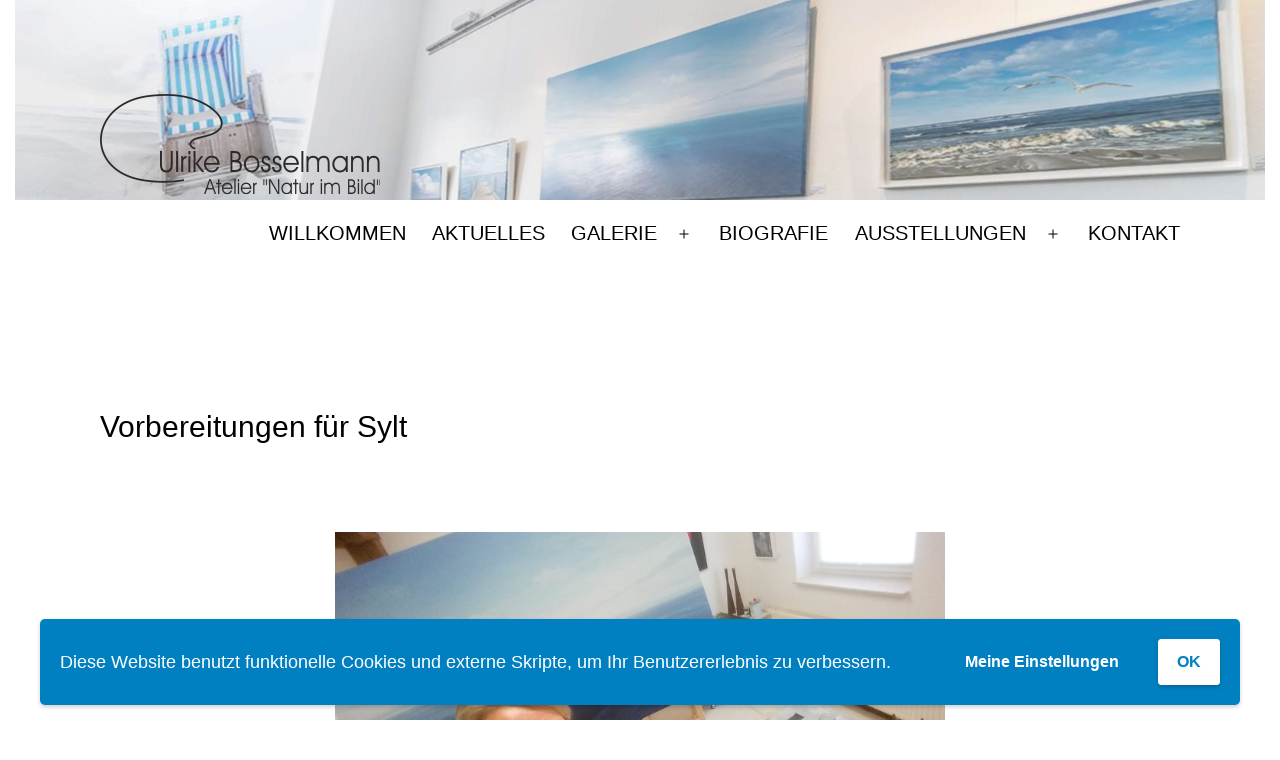

--- FILE ---
content_type: text/html; charset=UTF-8
request_url: https://ulrike-bosselmann.de/archives/8527
body_size: 56404
content:
<!doctype html>
<html lang="de" >
<head>
	<meta charset="UTF-8" />
	<meta name="viewport" content="width=device-width, initial-scale=1.0" />
	<title>Vorbereitungen für Sylt &#8211; Ulrike Bosselmann</title>
<meta name='robots' content='max-image-preview:large' />
	<style>img:is([sizes="auto" i], [sizes^="auto," i]) { contain-intrinsic-size: 3000px 1500px }</style>
	<link rel="alternate" type="application/rss+xml" title="Ulrike Bosselmann &raquo; Feed" href="https://ulrike-bosselmann.de/feed" />
<link rel="alternate" type="application/rss+xml" title="Ulrike Bosselmann &raquo; Kommentar-Feed" href="https://ulrike-bosselmann.de/comments/feed" />
<script>
window._wpemojiSettings = {"baseUrl":"https:\/\/s.w.org\/images\/core\/emoji\/16.0.1\/72x72\/","ext":".png","svgUrl":"https:\/\/s.w.org\/images\/core\/emoji\/16.0.1\/svg\/","svgExt":".svg","source":{"concatemoji":"https:\/\/ulrike-bosselmann.de\/wp-includes\/js\/wp-emoji-release.min.js?ver=6.8.3"}};
/*! This file is auto-generated */
!function(s,n){var o,i,e;function c(e){try{var t={supportTests:e,timestamp:(new Date).valueOf()};sessionStorage.setItem(o,JSON.stringify(t))}catch(e){}}function p(e,t,n){e.clearRect(0,0,e.canvas.width,e.canvas.height),e.fillText(t,0,0);var t=new Uint32Array(e.getImageData(0,0,e.canvas.width,e.canvas.height).data),a=(e.clearRect(0,0,e.canvas.width,e.canvas.height),e.fillText(n,0,0),new Uint32Array(e.getImageData(0,0,e.canvas.width,e.canvas.height).data));return t.every(function(e,t){return e===a[t]})}function u(e,t){e.clearRect(0,0,e.canvas.width,e.canvas.height),e.fillText(t,0,0);for(var n=e.getImageData(16,16,1,1),a=0;a<n.data.length;a++)if(0!==n.data[a])return!1;return!0}function f(e,t,n,a){switch(t){case"flag":return n(e,"\ud83c\udff3\ufe0f\u200d\u26a7\ufe0f","\ud83c\udff3\ufe0f\u200b\u26a7\ufe0f")?!1:!n(e,"\ud83c\udde8\ud83c\uddf6","\ud83c\udde8\u200b\ud83c\uddf6")&&!n(e,"\ud83c\udff4\udb40\udc67\udb40\udc62\udb40\udc65\udb40\udc6e\udb40\udc67\udb40\udc7f","\ud83c\udff4\u200b\udb40\udc67\u200b\udb40\udc62\u200b\udb40\udc65\u200b\udb40\udc6e\u200b\udb40\udc67\u200b\udb40\udc7f");case"emoji":return!a(e,"\ud83e\udedf")}return!1}function g(e,t,n,a){var r="undefined"!=typeof WorkerGlobalScope&&self instanceof WorkerGlobalScope?new OffscreenCanvas(300,150):s.createElement("canvas"),o=r.getContext("2d",{willReadFrequently:!0}),i=(o.textBaseline="top",o.font="600 32px Arial",{});return e.forEach(function(e){i[e]=t(o,e,n,a)}),i}function t(e){var t=s.createElement("script");t.src=e,t.defer=!0,s.head.appendChild(t)}"undefined"!=typeof Promise&&(o="wpEmojiSettingsSupports",i=["flag","emoji"],n.supports={everything:!0,everythingExceptFlag:!0},e=new Promise(function(e){s.addEventListener("DOMContentLoaded",e,{once:!0})}),new Promise(function(t){var n=function(){try{var e=JSON.parse(sessionStorage.getItem(o));if("object"==typeof e&&"number"==typeof e.timestamp&&(new Date).valueOf()<e.timestamp+604800&&"object"==typeof e.supportTests)return e.supportTests}catch(e){}return null}();if(!n){if("undefined"!=typeof Worker&&"undefined"!=typeof OffscreenCanvas&&"undefined"!=typeof URL&&URL.createObjectURL&&"undefined"!=typeof Blob)try{var e="postMessage("+g.toString()+"("+[JSON.stringify(i),f.toString(),p.toString(),u.toString()].join(",")+"));",a=new Blob([e],{type:"text/javascript"}),r=new Worker(URL.createObjectURL(a),{name:"wpTestEmojiSupports"});return void(r.onmessage=function(e){c(n=e.data),r.terminate(),t(n)})}catch(e){}c(n=g(i,f,p,u))}t(n)}).then(function(e){for(var t in e)n.supports[t]=e[t],n.supports.everything=n.supports.everything&&n.supports[t],"flag"!==t&&(n.supports.everythingExceptFlag=n.supports.everythingExceptFlag&&n.supports[t]);n.supports.everythingExceptFlag=n.supports.everythingExceptFlag&&!n.supports.flag,n.DOMReady=!1,n.readyCallback=function(){n.DOMReady=!0}}).then(function(){return e}).then(function(){var e;n.supports.everything||(n.readyCallback(),(e=n.source||{}).concatemoji?t(e.concatemoji):e.wpemoji&&e.twemoji&&(t(e.twemoji),t(e.wpemoji)))}))}((window,document),window._wpemojiSettings);
</script>
<style id='wp-emoji-styles-inline-css'>

	img.wp-smiley, img.emoji {
		display: inline !important;
		border: none !important;
		box-shadow: none !important;
		height: 1em !important;
		width: 1em !important;
		margin: 0 0.07em !important;
		vertical-align: -0.1em !important;
		background: none !important;
		padding: 0 !important;
	}
</style>
<link rel='stylesheet' id='wp-block-library-css' href='https://ulrike-bosselmann.de/wp-includes/css/dist/block-library/style.min.css?ver=6.8.3' media='all' />
<style id='wp-block-library-theme-inline-css'>
.wp-block-audio :where(figcaption){color:#555;font-size:13px;text-align:center}.is-dark-theme .wp-block-audio :where(figcaption){color:#ffffffa6}.wp-block-audio{margin:0 0 1em}.wp-block-code{border:1px solid #ccc;border-radius:4px;font-family:Menlo,Consolas,monaco,monospace;padding:.8em 1em}.wp-block-embed :where(figcaption){color:#555;font-size:13px;text-align:center}.is-dark-theme .wp-block-embed :where(figcaption){color:#ffffffa6}.wp-block-embed{margin:0 0 1em}.blocks-gallery-caption{color:#555;font-size:13px;text-align:center}.is-dark-theme .blocks-gallery-caption{color:#ffffffa6}:root :where(.wp-block-image figcaption){color:#555;font-size:13px;text-align:center}.is-dark-theme :root :where(.wp-block-image figcaption){color:#ffffffa6}.wp-block-image{margin:0 0 1em}.wp-block-pullquote{border-bottom:4px solid;border-top:4px solid;color:currentColor;margin-bottom:1.75em}.wp-block-pullquote cite,.wp-block-pullquote footer,.wp-block-pullquote__citation{color:currentColor;font-size:.8125em;font-style:normal;text-transform:uppercase}.wp-block-quote{border-left:.25em solid;margin:0 0 1.75em;padding-left:1em}.wp-block-quote cite,.wp-block-quote footer{color:currentColor;font-size:.8125em;font-style:normal;position:relative}.wp-block-quote:where(.has-text-align-right){border-left:none;border-right:.25em solid;padding-left:0;padding-right:1em}.wp-block-quote:where(.has-text-align-center){border:none;padding-left:0}.wp-block-quote.is-large,.wp-block-quote.is-style-large,.wp-block-quote:where(.is-style-plain){border:none}.wp-block-search .wp-block-search__label{font-weight:700}.wp-block-search__button{border:1px solid #ccc;padding:.375em .625em}:where(.wp-block-group.has-background){padding:1.25em 2.375em}.wp-block-separator.has-css-opacity{opacity:.4}.wp-block-separator{border:none;border-bottom:2px solid;margin-left:auto;margin-right:auto}.wp-block-separator.has-alpha-channel-opacity{opacity:1}.wp-block-separator:not(.is-style-wide):not(.is-style-dots){width:100px}.wp-block-separator.has-background:not(.is-style-dots){border-bottom:none;height:1px}.wp-block-separator.has-background:not(.is-style-wide):not(.is-style-dots){height:2px}.wp-block-table{margin:0 0 1em}.wp-block-table td,.wp-block-table th{word-break:normal}.wp-block-table :where(figcaption){color:#555;font-size:13px;text-align:center}.is-dark-theme .wp-block-table :where(figcaption){color:#ffffffa6}.wp-block-video :where(figcaption){color:#555;font-size:13px;text-align:center}.is-dark-theme .wp-block-video :where(figcaption){color:#ffffffa6}.wp-block-video{margin:0 0 1em}:root :where(.wp-block-template-part.has-background){margin-bottom:0;margin-top:0;padding:1.25em 2.375em}
</style>
<style id='classic-theme-styles-inline-css'>
/*! This file is auto-generated */
.wp-block-button__link{color:#fff;background-color:#32373c;border-radius:9999px;box-shadow:none;text-decoration:none;padding:calc(.667em + 2px) calc(1.333em + 2px);font-size:1.125em}.wp-block-file__button{background:#32373c;color:#fff;text-decoration:none}
</style>
<link rel='stylesheet' id='twenty-twenty-one-custom-color-overrides-css' href='https://ulrike-bosselmann.de/wp-content/themes/twentytwentyone/assets/css/custom-color-overrides.css?ver=2.5' media='all' />
<style id='twenty-twenty-one-custom-color-overrides-inline-css'>
:root .editor-styles-wrapper{--global--color-background: #ffffff;--global--color-primary: #000;--global--color-secondary: #000;--button--color-background: #000;--button--color-text-hover: #000;}
</style>
<style id='global-styles-inline-css'>
:root{--wp--preset--aspect-ratio--square: 1;--wp--preset--aspect-ratio--4-3: 4/3;--wp--preset--aspect-ratio--3-4: 3/4;--wp--preset--aspect-ratio--3-2: 3/2;--wp--preset--aspect-ratio--2-3: 2/3;--wp--preset--aspect-ratio--16-9: 16/9;--wp--preset--aspect-ratio--9-16: 9/16;--wp--preset--color--black: #000000;--wp--preset--color--cyan-bluish-gray: #abb8c3;--wp--preset--color--white: #FFFFFF;--wp--preset--color--pale-pink: #f78da7;--wp--preset--color--vivid-red: #cf2e2e;--wp--preset--color--luminous-vivid-orange: #ff6900;--wp--preset--color--luminous-vivid-amber: #fcb900;--wp--preset--color--light-green-cyan: #7bdcb5;--wp--preset--color--vivid-green-cyan: #00d084;--wp--preset--color--pale-cyan-blue: #8ed1fc;--wp--preset--color--vivid-cyan-blue: #0693e3;--wp--preset--color--vivid-purple: #9b51e0;--wp--preset--color--dark-gray: #28303D;--wp--preset--color--gray: #39414D;--wp--preset--color--green: #D1E4DD;--wp--preset--color--blue: #D1DFE4;--wp--preset--color--purple: #D1D1E4;--wp--preset--color--red: #E4D1D1;--wp--preset--color--orange: #E4DAD1;--wp--preset--color--yellow: #EEEADD;--wp--preset--gradient--vivid-cyan-blue-to-vivid-purple: linear-gradient(135deg,rgba(6,147,227,1) 0%,rgb(155,81,224) 100%);--wp--preset--gradient--light-green-cyan-to-vivid-green-cyan: linear-gradient(135deg,rgb(122,220,180) 0%,rgb(0,208,130) 100%);--wp--preset--gradient--luminous-vivid-amber-to-luminous-vivid-orange: linear-gradient(135deg,rgba(252,185,0,1) 0%,rgba(255,105,0,1) 100%);--wp--preset--gradient--luminous-vivid-orange-to-vivid-red: linear-gradient(135deg,rgba(255,105,0,1) 0%,rgb(207,46,46) 100%);--wp--preset--gradient--very-light-gray-to-cyan-bluish-gray: linear-gradient(135deg,rgb(238,238,238) 0%,rgb(169,184,195) 100%);--wp--preset--gradient--cool-to-warm-spectrum: linear-gradient(135deg,rgb(74,234,220) 0%,rgb(151,120,209) 20%,rgb(207,42,186) 40%,rgb(238,44,130) 60%,rgb(251,105,98) 80%,rgb(254,248,76) 100%);--wp--preset--gradient--blush-light-purple: linear-gradient(135deg,rgb(255,206,236) 0%,rgb(152,150,240) 100%);--wp--preset--gradient--blush-bordeaux: linear-gradient(135deg,rgb(254,205,165) 0%,rgb(254,45,45) 50%,rgb(107,0,62) 100%);--wp--preset--gradient--luminous-dusk: linear-gradient(135deg,rgb(255,203,112) 0%,rgb(199,81,192) 50%,rgb(65,88,208) 100%);--wp--preset--gradient--pale-ocean: linear-gradient(135deg,rgb(255,245,203) 0%,rgb(182,227,212) 50%,rgb(51,167,181) 100%);--wp--preset--gradient--electric-grass: linear-gradient(135deg,rgb(202,248,128) 0%,rgb(113,206,126) 100%);--wp--preset--gradient--midnight: linear-gradient(135deg,rgb(2,3,129) 0%,rgb(40,116,252) 100%);--wp--preset--gradient--purple-to-yellow: linear-gradient(160deg, #D1D1E4 0%, #EEEADD 100%);--wp--preset--gradient--yellow-to-purple: linear-gradient(160deg, #EEEADD 0%, #D1D1E4 100%);--wp--preset--gradient--green-to-yellow: linear-gradient(160deg, #D1E4DD 0%, #EEEADD 100%);--wp--preset--gradient--yellow-to-green: linear-gradient(160deg, #EEEADD 0%, #D1E4DD 100%);--wp--preset--gradient--red-to-yellow: linear-gradient(160deg, #E4D1D1 0%, #EEEADD 100%);--wp--preset--gradient--yellow-to-red: linear-gradient(160deg, #EEEADD 0%, #E4D1D1 100%);--wp--preset--gradient--purple-to-red: linear-gradient(160deg, #D1D1E4 0%, #E4D1D1 100%);--wp--preset--gradient--red-to-purple: linear-gradient(160deg, #E4D1D1 0%, #D1D1E4 100%);--wp--preset--font-size--small: 18px;--wp--preset--font-size--medium: 20px;--wp--preset--font-size--large: 24px;--wp--preset--font-size--x-large: 42px;--wp--preset--font-size--extra-small: 16px;--wp--preset--font-size--normal: 20px;--wp--preset--font-size--extra-large: 40px;--wp--preset--font-size--huge: 96px;--wp--preset--font-size--gigantic: 144px;--wp--preset--spacing--20: 0.44rem;--wp--preset--spacing--30: 0.67rem;--wp--preset--spacing--40: 1rem;--wp--preset--spacing--50: 1.5rem;--wp--preset--spacing--60: 2.25rem;--wp--preset--spacing--70: 3.38rem;--wp--preset--spacing--80: 5.06rem;--wp--preset--shadow--natural: 6px 6px 9px rgba(0, 0, 0, 0.2);--wp--preset--shadow--deep: 12px 12px 50px rgba(0, 0, 0, 0.4);--wp--preset--shadow--sharp: 6px 6px 0px rgba(0, 0, 0, 0.2);--wp--preset--shadow--outlined: 6px 6px 0px -3px rgba(255, 255, 255, 1), 6px 6px rgba(0, 0, 0, 1);--wp--preset--shadow--crisp: 6px 6px 0px rgba(0, 0, 0, 1);}:where(.is-layout-flex){gap: 0.5em;}:where(.is-layout-grid){gap: 0.5em;}body .is-layout-flex{display: flex;}.is-layout-flex{flex-wrap: wrap;align-items: center;}.is-layout-flex > :is(*, div){margin: 0;}body .is-layout-grid{display: grid;}.is-layout-grid > :is(*, div){margin: 0;}:where(.wp-block-columns.is-layout-flex){gap: 2em;}:where(.wp-block-columns.is-layout-grid){gap: 2em;}:where(.wp-block-post-template.is-layout-flex){gap: 1.25em;}:where(.wp-block-post-template.is-layout-grid){gap: 1.25em;}.has-black-color{color: var(--wp--preset--color--black) !important;}.has-cyan-bluish-gray-color{color: var(--wp--preset--color--cyan-bluish-gray) !important;}.has-white-color{color: var(--wp--preset--color--white) !important;}.has-pale-pink-color{color: var(--wp--preset--color--pale-pink) !important;}.has-vivid-red-color{color: var(--wp--preset--color--vivid-red) !important;}.has-luminous-vivid-orange-color{color: var(--wp--preset--color--luminous-vivid-orange) !important;}.has-luminous-vivid-amber-color{color: var(--wp--preset--color--luminous-vivid-amber) !important;}.has-light-green-cyan-color{color: var(--wp--preset--color--light-green-cyan) !important;}.has-vivid-green-cyan-color{color: var(--wp--preset--color--vivid-green-cyan) !important;}.has-pale-cyan-blue-color{color: var(--wp--preset--color--pale-cyan-blue) !important;}.has-vivid-cyan-blue-color{color: var(--wp--preset--color--vivid-cyan-blue) !important;}.has-vivid-purple-color{color: var(--wp--preset--color--vivid-purple) !important;}.has-black-background-color{background-color: var(--wp--preset--color--black) !important;}.has-cyan-bluish-gray-background-color{background-color: var(--wp--preset--color--cyan-bluish-gray) !important;}.has-white-background-color{background-color: var(--wp--preset--color--white) !important;}.has-pale-pink-background-color{background-color: var(--wp--preset--color--pale-pink) !important;}.has-vivid-red-background-color{background-color: var(--wp--preset--color--vivid-red) !important;}.has-luminous-vivid-orange-background-color{background-color: var(--wp--preset--color--luminous-vivid-orange) !important;}.has-luminous-vivid-amber-background-color{background-color: var(--wp--preset--color--luminous-vivid-amber) !important;}.has-light-green-cyan-background-color{background-color: var(--wp--preset--color--light-green-cyan) !important;}.has-vivid-green-cyan-background-color{background-color: var(--wp--preset--color--vivid-green-cyan) !important;}.has-pale-cyan-blue-background-color{background-color: var(--wp--preset--color--pale-cyan-blue) !important;}.has-vivid-cyan-blue-background-color{background-color: var(--wp--preset--color--vivid-cyan-blue) !important;}.has-vivid-purple-background-color{background-color: var(--wp--preset--color--vivid-purple) !important;}.has-black-border-color{border-color: var(--wp--preset--color--black) !important;}.has-cyan-bluish-gray-border-color{border-color: var(--wp--preset--color--cyan-bluish-gray) !important;}.has-white-border-color{border-color: var(--wp--preset--color--white) !important;}.has-pale-pink-border-color{border-color: var(--wp--preset--color--pale-pink) !important;}.has-vivid-red-border-color{border-color: var(--wp--preset--color--vivid-red) !important;}.has-luminous-vivid-orange-border-color{border-color: var(--wp--preset--color--luminous-vivid-orange) !important;}.has-luminous-vivid-amber-border-color{border-color: var(--wp--preset--color--luminous-vivid-amber) !important;}.has-light-green-cyan-border-color{border-color: var(--wp--preset--color--light-green-cyan) !important;}.has-vivid-green-cyan-border-color{border-color: var(--wp--preset--color--vivid-green-cyan) !important;}.has-pale-cyan-blue-border-color{border-color: var(--wp--preset--color--pale-cyan-blue) !important;}.has-vivid-cyan-blue-border-color{border-color: var(--wp--preset--color--vivid-cyan-blue) !important;}.has-vivid-purple-border-color{border-color: var(--wp--preset--color--vivid-purple) !important;}.has-vivid-cyan-blue-to-vivid-purple-gradient-background{background: var(--wp--preset--gradient--vivid-cyan-blue-to-vivid-purple) !important;}.has-light-green-cyan-to-vivid-green-cyan-gradient-background{background: var(--wp--preset--gradient--light-green-cyan-to-vivid-green-cyan) !important;}.has-luminous-vivid-amber-to-luminous-vivid-orange-gradient-background{background: var(--wp--preset--gradient--luminous-vivid-amber-to-luminous-vivid-orange) !important;}.has-luminous-vivid-orange-to-vivid-red-gradient-background{background: var(--wp--preset--gradient--luminous-vivid-orange-to-vivid-red) !important;}.has-very-light-gray-to-cyan-bluish-gray-gradient-background{background: var(--wp--preset--gradient--very-light-gray-to-cyan-bluish-gray) !important;}.has-cool-to-warm-spectrum-gradient-background{background: var(--wp--preset--gradient--cool-to-warm-spectrum) !important;}.has-blush-light-purple-gradient-background{background: var(--wp--preset--gradient--blush-light-purple) !important;}.has-blush-bordeaux-gradient-background{background: var(--wp--preset--gradient--blush-bordeaux) !important;}.has-luminous-dusk-gradient-background{background: var(--wp--preset--gradient--luminous-dusk) !important;}.has-pale-ocean-gradient-background{background: var(--wp--preset--gradient--pale-ocean) !important;}.has-electric-grass-gradient-background{background: var(--wp--preset--gradient--electric-grass) !important;}.has-midnight-gradient-background{background: var(--wp--preset--gradient--midnight) !important;}.has-small-font-size{font-size: var(--wp--preset--font-size--small) !important;}.has-medium-font-size{font-size: var(--wp--preset--font-size--medium) !important;}.has-large-font-size{font-size: var(--wp--preset--font-size--large) !important;}.has-x-large-font-size{font-size: var(--wp--preset--font-size--x-large) !important;}
:where(.wp-block-post-template.is-layout-flex){gap: 1.25em;}:where(.wp-block-post-template.is-layout-grid){gap: 1.25em;}
:where(.wp-block-columns.is-layout-flex){gap: 2em;}:where(.wp-block-columns.is-layout-grid){gap: 2em;}
:root :where(.wp-block-pullquote){font-size: 1.5em;line-height: 1.6;}
</style>
<link rel='stylesheet' id='contact-form-7-css' href='https://ulrike-bosselmann.de/wp-content/plugins/contact-form-7/includes/css/styles.css?ver=6.1.4' media='all' />
<link rel='stylesheet' id='fancybox-0-css' href='https://ulrike-bosselmann.de/wp-content/plugins/nextgen-gallery/static/Lightbox/fancybox/jquery.fancybox-1.3.4.css?ver=3.59.12' media='all' />
<link rel='stylesheet' id='twenty-twenty-one-style-css' href='https://ulrike-bosselmann.de/wp-content/themes/twentytwentyone/style.css?ver=2.5' media='all' />
<style id='twenty-twenty-one-style-inline-css'>
:root{--global--color-background: #ffffff;--global--color-primary: #000;--global--color-secondary: #000;--button--color-background: #000;--button--color-text-hover: #000;}
</style>
<link rel='stylesheet' id='twenty-twenty-one-print-style-css' href='https://ulrike-bosselmann.de/wp-content/themes/twentytwentyone/assets/css/print.css?ver=2.5' media='print' />
<link rel='stylesheet' id='wpgdprc-front-css-css' href='https://ulrike-bosselmann.de/wp-content/plugins/wp-gdpr-compliance/Assets/css/front.css?ver=1676970094' media='all' />
<style id='wpgdprc-front-css-inline-css'>
:root{--wp-gdpr--bar--background-color: #0080c0;--wp-gdpr--bar--color: #ffffff;--wp-gdpr--button--background-color: #ffffff;--wp-gdpr--button--background-color--darken: #d8d8d8;--wp-gdpr--button--color: #0080c0;}
</style>
<script src="https://ulrike-bosselmann.de/wp-includes/js/jquery/jquery.min.js?ver=3.7.1" id="jquery-core-js"></script>
<script src="https://ulrike-bosselmann.de/wp-includes/js/jquery/jquery-migrate.min.js?ver=3.4.1" id="jquery-migrate-js"></script>
<script id="photocrati_ajax-js-extra">
var photocrati_ajax = {"url":"https:\/\/ulrike-bosselmann.de\/index.php?photocrati_ajax=1","rest_url":"https:\/\/ulrike-bosselmann.de\/wp-json\/","wp_home_url":"https:\/\/ulrike-bosselmann.de","wp_site_url":"https:\/\/ulrike-bosselmann.de","wp_root_url":"https:\/\/ulrike-bosselmann.de","wp_plugins_url":"https:\/\/ulrike-bosselmann.de\/wp-content\/plugins","wp_content_url":"https:\/\/ulrike-bosselmann.de\/wp-content","wp_includes_url":"https:\/\/ulrike-bosselmann.de\/wp-includes\/","ngg_param_slug":"nggallery","rest_nonce":"f17076f5ee"};
</script>
<script src="https://ulrike-bosselmann.de/wp-content/plugins/nextgen-gallery/static/Legacy/ajax.min.js?ver=3.59.12" id="photocrati_ajax-js"></script>
<script id="twenty-twenty-one-ie11-polyfills-js-after">
( Element.prototype.matches && Element.prototype.closest && window.NodeList && NodeList.prototype.forEach ) || document.write( '<script src="https://ulrike-bosselmann.de/wp-content/themes/twentytwentyone/assets/js/polyfills.js?ver=2.5"></scr' + 'ipt>' );
</script>
<script src="https://ulrike-bosselmann.de/wp-content/themes/twentytwentyone/assets/js/primary-navigation.js?ver=2.5" id="twenty-twenty-one-primary-navigation-script-js" defer data-wp-strategy="defer"></script>
<script id="wpgdprc-front-js-js-extra">
var wpgdprcFront = {"ajaxUrl":"https:\/\/ulrike-bosselmann.de\/wp-admin\/admin-ajax.php","ajaxNonce":"577b468efa","ajaxArg":"security","pluginPrefix":"wpgdprc","blogId":"1","isMultiSite":"","locale":"de_DE","showSignUpModal":"","showFormModal":"","cookieName":"wpgdprc-consent-v2","consentVersion":"v2","path":"\/","prefix":"wpgdprc","consents":[{"ID":2,"required":true,"placement":"head","content":"            "},{"ID":1,"required":false,"placement":"head","content":"<script type=\"text\/javascript\">                            <\/script>"}]};
</script>
<script src="https://ulrike-bosselmann.de/wp-content/plugins/wp-gdpr-compliance/Assets/js/front.min.js?ver=1676970094" id="wpgdprc-front-js-js"></script>
<link rel="https://api.w.org/" href="https://ulrike-bosselmann.de/wp-json/" /><link rel="alternate" title="JSON" type="application/json" href="https://ulrike-bosselmann.de/wp-json/wp/v2/posts/8527" /><link rel="EditURI" type="application/rsd+xml" title="RSD" href="https://ulrike-bosselmann.de/xmlrpc.php?rsd" />
<meta name="generator" content="WordPress 6.8.3" />
<link rel="canonical" href="https://ulrike-bosselmann.de/archives/8527" />
<link rel='shortlink' href='https://ulrike-bosselmann.de/?p=8527' />
<link rel="alternate" title="oEmbed (JSON)" type="application/json+oembed" href="https://ulrike-bosselmann.de/wp-json/oembed/1.0/embed?url=https%3A%2F%2Fulrike-bosselmann.de%2Farchives%2F8527" />
<link rel="alternate" title="oEmbed (XML)" type="text/xml+oembed" href="https://ulrike-bosselmann.de/wp-json/oembed/1.0/embed?url=https%3A%2F%2Fulrike-bosselmann.de%2Farchives%2F8527&#038;format=xml" />
<style id="custom-background-css">
body.custom-background { background-color: #ffffff; background-image: url("https://ulrike-bosselmann.de/wp-content/uploads/2023/01/header_1250_200.png"); background-position: center top; background-size: auto; background-repeat: no-repeat; background-attachment: scroll; }
</style>
			<style id="wp-custom-css">
			/*WICHTIG! Die Schriftgröße für 
 *h1.entry-title
 *h1.page-title
 *h2.entry-title
 *h2.alignwide
 in gleicher Größe einstellen*/
h1.entry-title{
	font-size:30px !important;
	font-weight:normal !important;
}
h1.page-title{
	font-size:30px !important;
	font-weight:normal !important;
}
h2.entry-title{
	font-size:30px !important;
}
/*Schriftgröße für Headingblock auf der Startseite. Ohne Headingbolck erscheint kein Seitentitel!*/
h2.alignwide{
	font-size:30px !important;
}
/*Schriftgröße für Überschrift H2*/
h2{
		font-size:24px !important;
}
/*Schriftgröße für Text*/
p{
	font-size:18px;
}
a {
	color:steelblue;
}
/*
div.entry-content{
	max-width:610px;
}
*/		</style>
		</head>

<body class="wp-singular post-template-default single single-post postid-8527 single-format-standard custom-background wp-custom-logo wp-embed-responsive wp-theme-twentytwentyone is-light-theme has-background-white no-js singular has-main-navigation">
<div id="page" class="site">
	<a class="skip-link screen-reader-text" href="#content">
		Zum Inhalt springen	</a>

	
<header id="masthead" class="site-header has-logo has-menu">

	

<div class="site-branding">

			<div class="site-logo"><a href="https://ulrike-bosselmann.de/" class="custom-logo-link" rel="home"><img width="280" height="100" src="https://ulrike-bosselmann.de/wp-content/uploads/2023/01/UlrikeBosselmannLogo.png" class="custom-logo" alt="Ulrike Bosselmann" decoding="async" /></a></div>
	
						<p class="screen-reader-text"><a href="https://ulrike-bosselmann.de/" rel="home">Ulrike Bosselmann</a></p>
			
	</div><!-- .site-branding -->
	
	<nav id="site-navigation" class="primary-navigation" aria-label="Primäres Menü">
		<div class="menu-button-container">
			<button id="primary-mobile-menu" class="button" aria-controls="primary-menu-list" aria-expanded="false">
				<span class="dropdown-icon open">Menü					<svg class="svg-icon" width="24" height="24" aria-hidden="true" role="img" focusable="false" viewBox="0 0 24 24" fill="none" xmlns="http://www.w3.org/2000/svg"><path fill-rule="evenodd" clip-rule="evenodd" d="M4.5 6H19.5V7.5H4.5V6ZM4.5 12H19.5V13.5H4.5V12ZM19.5 18H4.5V19.5H19.5V18Z" fill="currentColor"/></svg>				</span>
				<span class="dropdown-icon close">Schließen					<svg class="svg-icon" width="24" height="24" aria-hidden="true" role="img" focusable="false" viewBox="0 0 24 24" fill="none" xmlns="http://www.w3.org/2000/svg"><path fill-rule="evenodd" clip-rule="evenodd" d="M12 10.9394L5.53033 4.46973L4.46967 5.53039L10.9393 12.0001L4.46967 18.4697L5.53033 19.5304L12 13.0607L18.4697 19.5304L19.5303 18.4697L13.0607 12.0001L19.5303 5.53039L18.4697 4.46973L12 10.9394Z" fill="currentColor"/></svg>				</span>
			</button><!-- #primary-mobile-menu -->
		</div><!-- .menu-button-container -->
		<div class="primary-menu-container"><ul id="primary-menu-list" class="menu-wrapper"><li id="menu-item-11367" class="menu-item menu-item-type-custom menu-item-object-custom menu-item-home menu-item-11367"><a href="https://ulrike-bosselmann.de">WILLKOMMEN</a></li>
<li id="menu-item-11291" class="menu-item menu-item-type-post_type menu-item-object-page current_page_parent menu-item-11291"><a href="https://ulrike-bosselmann.de/aktuelles-2">AKTUELLES</a></li>
<li id="menu-item-11292" class="menu-item menu-item-type-post_type menu-item-object-page menu-item-has-children menu-item-11292"><a href="https://ulrike-bosselmann.de/galerie">GALERIE</a><button class="sub-menu-toggle" aria-expanded="false" onClick="twentytwentyoneExpandSubMenu(this)"><span class="icon-plus"><svg class="svg-icon" width="18" height="18" aria-hidden="true" role="img" focusable="false" viewBox="0 0 24 24" fill="none" xmlns="http://www.w3.org/2000/svg"><path fill-rule="evenodd" clip-rule="evenodd" d="M18 11.2h-5.2V6h-1.6v5.2H6v1.6h5.2V18h1.6v-5.2H18z" fill="currentColor"/></svg></span><span class="icon-minus"><svg class="svg-icon" width="18" height="18" aria-hidden="true" role="img" focusable="false" viewBox="0 0 24 24" fill="none" xmlns="http://www.w3.org/2000/svg"><path fill-rule="evenodd" clip-rule="evenodd" d="M6 11h12v2H6z" fill="currentColor"/></svg></span><span class="screen-reader-text">Menü öffnen</span></button>
<ul class="sub-menu">
	<li id="menu-item-11293" class="menu-item menu-item-type-post_type menu-item-object-page menu-item-11293"><a href="https://ulrike-bosselmann.de/landschaften">LANDSCHAFTEN</a></li>
	<li id="menu-item-11294" class="menu-item menu-item-type-post_type menu-item-object-page menu-item-11294"><a href="https://ulrike-bosselmann.de/stillleben">STILLLEBEN</a></li>
	<li id="menu-item-11295" class="menu-item menu-item-type-post_type menu-item-object-page menu-item-11295"><a href="https://ulrike-bosselmann.de/surrealabstrakt">SURREAL/ABSTRAKT</a></li>
	<li id="menu-item-11296" class="menu-item menu-item-type-post_type menu-item-object-page menu-item-11296"><a href="https://ulrike-bosselmann.de/tiere">TIERE</a></li>
	<li id="menu-item-11297" class="menu-item menu-item-type-post_type menu-item-object-page menu-item-11297"><a href="https://ulrike-bosselmann.de/bildentstehungen">BILDENTSTEHUNGEN</a></li>
</ul>
</li>
<li id="menu-item-11298" class="menu-item menu-item-type-post_type menu-item-object-page menu-item-11298"><a href="https://ulrike-bosselmann.de/vita">BIOGRAFIE</a></li>
<li id="menu-item-11299" class="menu-item menu-item-type-post_type menu-item-object-page menu-item-has-children menu-item-11299"><a href="https://ulrike-bosselmann.de/ausstellungen">AUSSTELLUNGEN</a><button class="sub-menu-toggle" aria-expanded="false" onClick="twentytwentyoneExpandSubMenu(this)"><span class="icon-plus"><svg class="svg-icon" width="18" height="18" aria-hidden="true" role="img" focusable="false" viewBox="0 0 24 24" fill="none" xmlns="http://www.w3.org/2000/svg"><path fill-rule="evenodd" clip-rule="evenodd" d="M18 11.2h-5.2V6h-1.6v5.2H6v1.6h5.2V18h1.6v-5.2H18z" fill="currentColor"/></svg></span><span class="icon-minus"><svg class="svg-icon" width="18" height="18" aria-hidden="true" role="img" focusable="false" viewBox="0 0 24 24" fill="none" xmlns="http://www.w3.org/2000/svg"><path fill-rule="evenodd" clip-rule="evenodd" d="M6 11h12v2H6z" fill="currentColor"/></svg></span><span class="screen-reader-text">Menü öffnen</span></button>
<ul class="sub-menu">
	<li id="menu-item-11301" class="menu-item menu-item-type-post_type menu-item-object-page menu-item-11301"><a href="https://ulrike-bosselmann.de/presse">PRESSE</a></li>
</ul>
</li>
<li id="menu-item-11300" class="menu-item menu-item-type-post_type menu-item-object-page menu-item-11300"><a href="https://ulrike-bosselmann.de/kontakt">KONTAKT</a></li>
</ul></div>	</nav><!-- #site-navigation -->
	
</header><!-- #masthead -->

	<div id="content" class="site-content">
		<div id="primary" class="content-area">
			<main id="main" class="site-main">

<article id="post-8527" class="post-8527 post type-post status-publish format-standard has-post-thumbnail hentry category-aktuelles category-ausstellungen category-bildentstehungen entry">

	<header class="entry-header alignwide">
		<h1 class="entry-title">Vorbereitungen für Sylt</h1>		
		
			<figure class="post-thumbnail">
											</figure><!-- .post-thumbnail -->

					</header><!-- .entry-header -->

	<div class="entry-content">
		<p><a href="http://ulrike-bosselmann.de/wp-content/uploads/IMG_20180801_213229_107.jpg"><img fetchpriority="high" decoding="async" class="aligncenter size-full wp-image-8528" alt="Im Atelier 2018" src="http://ulrike-bosselmann.de/wp-content/uploads/IMG_20180801_213229_107.jpg" width="1599" height="899" /></a></p>
<p>Die Vorbereitungen für meine Ausstellung im Oktober in der Stadtgalerie in Westerland auf Sylt laufen auf Hochtouren.</p>
<p>Vernissage ist am 2. Oktober 2018.</p>
<p>Meine Bilder sind dort bis zum 31. Oktober ausgestellt. Wer also Lust auf Sylt hat und im Oktober noch nichts vor hat, ist herzlich eingeladen.</p>
	</div><!-- .entry-content -->

	<footer class="entry-footer default-max-width">
		<div class="posted-by"><span class="posted-on">Veröffentlicht am <time class="entry-date published updated" datetime="2018-08-02T13:36:25+00:00">August 2, 2018</time></span><span class="byline">Von <a href="https://ulrike-bosselmann.de/archives/author/ateliernib" rel="author">Ulrike Bosselmann</a></span></div><div class="post-taxonomies"><span class="cat-links">Kategorisiert in <a href="https://ulrike-bosselmann.de/archives/category/aktuelles" rel="category tag">Aktuelles</a>, <a href="https://ulrike-bosselmann.de/archives/category/ausstellungen" rel="category tag">Ausstellungen</a>, <a href="https://ulrike-bosselmann.de/archives/category/bildentstehungen" rel="category tag">Bildentstehungen</a> </span></div>	</footer><!-- .entry-footer -->

				
</article><!-- #post-8527 -->

	<nav class="navigation post-navigation" aria-label="Beiträge">
		<h2 class="screen-reader-text">Beitrags-Navigation</h2>
		<div class="nav-links"><div class="nav-previous"><a href="https://ulrike-bosselmann.de/archives/8505" rel="prev"><p class="meta-nav"><svg class="svg-icon" width="24" height="24" aria-hidden="true" role="img" focusable="false" viewBox="0 0 24 24" fill="none" xmlns="http://www.w3.org/2000/svg"><path fill-rule="evenodd" clip-rule="evenodd" d="M20 13v-2H8l4-4-1-2-7 7 7 7 1-2-4-4z" fill="currentColor"/></svg>Vorheriger Beitrag</p><p class="post-title">Die Gedanken haben frei</p></a></div><div class="nav-next"><a href="https://ulrike-bosselmann.de/archives/8535" rel="next"><p class="meta-nav">Nächster Beitrag<svg class="svg-icon" width="24" height="24" aria-hidden="true" role="img" focusable="false" viewBox="0 0 24 24" fill="none" xmlns="http://www.w3.org/2000/svg"><path fill-rule="evenodd" clip-rule="evenodd" d="m4 13v-2h12l-4-4 1-2 7 7-7 7-1-2 4-4z" fill="currentColor"/></svg></p><p class="post-title">Meeresrauschen</p></a></div></div>
	</nav>			</main><!-- #main -->
		</div><!-- #primary -->
	</div><!-- #content -->

	
	<aside class="widget-area">
		<section id="block-9" class="widget widget_block widget_archive"><div style="line-height:1;" class="wp-block-archives-dropdown wp-block-archives"><label for="wp-block-archives-1" class="wp-block-archives__label">Archive</label>
		<select id="wp-block-archives-1" name="archive-dropdown" onchange="document.location.href=this.options[this.selectedIndex].value;">
		<option value="">Monat auswählen</option>	<option value='https://ulrike-bosselmann.de/archives/date/2026/01'> Januar 2026 </option>
	<option value='https://ulrike-bosselmann.de/archives/date/2025/12'> Dezember 2025 </option>
	<option value='https://ulrike-bosselmann.de/archives/date/2025/11'> November 2025 </option>
	<option value='https://ulrike-bosselmann.de/archives/date/2025/10'> Oktober 2025 </option>
	<option value='https://ulrike-bosselmann.de/archives/date/2025/09'> September 2025 </option>
	<option value='https://ulrike-bosselmann.de/archives/date/2025/08'> August 2025 </option>
	<option value='https://ulrike-bosselmann.de/archives/date/2025/07'> Juli 2025 </option>
	<option value='https://ulrike-bosselmann.de/archives/date/2025/05'> Mai 2025 </option>
	<option value='https://ulrike-bosselmann.de/archives/date/2025/04'> April 2025 </option>
	<option value='https://ulrike-bosselmann.de/archives/date/2025/01'> Januar 2025 </option>
	<option value='https://ulrike-bosselmann.de/archives/date/2024/06'> Juni 2024 </option>
	<option value='https://ulrike-bosselmann.de/archives/date/2024/05'> Mai 2024 </option>
	<option value='https://ulrike-bosselmann.de/archives/date/2024/04'> April 2024 </option>
	<option value='https://ulrike-bosselmann.de/archives/date/2024/03'> März 2024 </option>
	<option value='https://ulrike-bosselmann.de/archives/date/2023/09'> September 2023 </option>
	<option value='https://ulrike-bosselmann.de/archives/date/2023/08'> August 2023 </option>
	<option value='https://ulrike-bosselmann.de/archives/date/2023/05'> Mai 2023 </option>
	<option value='https://ulrike-bosselmann.de/archives/date/2023/04'> April 2023 </option>
	<option value='https://ulrike-bosselmann.de/archives/date/2022/11'> November 2022 </option>
	<option value='https://ulrike-bosselmann.de/archives/date/2022/08'> August 2022 </option>
	<option value='https://ulrike-bosselmann.de/archives/date/2022/05'> Mai 2022 </option>
	<option value='https://ulrike-bosselmann.de/archives/date/2022/04'> April 2022 </option>
	<option value='https://ulrike-bosselmann.de/archives/date/2022/02'> Februar 2022 </option>
	<option value='https://ulrike-bosselmann.de/archives/date/2021/11'> November 2021 </option>
	<option value='https://ulrike-bosselmann.de/archives/date/2021/10'> Oktober 2021 </option>
	<option value='https://ulrike-bosselmann.de/archives/date/2021/09'> September 2021 </option>
	<option value='https://ulrike-bosselmann.de/archives/date/2021/08'> August 2021 </option>
	<option value='https://ulrike-bosselmann.de/archives/date/2021/07'> Juli 2021 </option>
	<option value='https://ulrike-bosselmann.de/archives/date/2021/06'> Juni 2021 </option>
	<option value='https://ulrike-bosselmann.de/archives/date/2021/04'> April 2021 </option>
	<option value='https://ulrike-bosselmann.de/archives/date/2021/02'> Februar 2021 </option>
	<option value='https://ulrike-bosselmann.de/archives/date/2020/11'> November 2020 </option>
	<option value='https://ulrike-bosselmann.de/archives/date/2020/10'> Oktober 2020 </option>
	<option value='https://ulrike-bosselmann.de/archives/date/2020/09'> September 2020 </option>
	<option value='https://ulrike-bosselmann.de/archives/date/2020/06'> Juni 2020 </option>
	<option value='https://ulrike-bosselmann.de/archives/date/2020/05'> Mai 2020 </option>
	<option value='https://ulrike-bosselmann.de/archives/date/2020/04'> April 2020 </option>
	<option value='https://ulrike-bosselmann.de/archives/date/2020/03'> März 2020 </option>
	<option value='https://ulrike-bosselmann.de/archives/date/2020/02'> Februar 2020 </option>
	<option value='https://ulrike-bosselmann.de/archives/date/2019/09'> September 2019 </option>
	<option value='https://ulrike-bosselmann.de/archives/date/2019/08'> August 2019 </option>
	<option value='https://ulrike-bosselmann.de/archives/date/2019/05'> Mai 2019 </option>
	<option value='https://ulrike-bosselmann.de/archives/date/2019/04'> April 2019 </option>
	<option value='https://ulrike-bosselmann.de/archives/date/2019/03'> März 2019 </option>
	<option value='https://ulrike-bosselmann.de/archives/date/2019/02'> Februar 2019 </option>
	<option value='https://ulrike-bosselmann.de/archives/date/2019/01'> Januar 2019 </option>
	<option value='https://ulrike-bosselmann.de/archives/date/2018/12'> Dezember 2018 </option>
	<option value='https://ulrike-bosselmann.de/archives/date/2018/11'> November 2018 </option>
	<option value='https://ulrike-bosselmann.de/archives/date/2018/10'> Oktober 2018 </option>
	<option value='https://ulrike-bosselmann.de/archives/date/2018/09'> September 2018 </option>
	<option value='https://ulrike-bosselmann.de/archives/date/2018/08'> August 2018 </option>
	<option value='https://ulrike-bosselmann.de/archives/date/2018/07'> Juli 2018 </option>
	<option value='https://ulrike-bosselmann.de/archives/date/2018/05'> Mai 2018 </option>
	<option value='https://ulrike-bosselmann.de/archives/date/2018/04'> April 2018 </option>
	<option value='https://ulrike-bosselmann.de/archives/date/2018/01'> Januar 2018 </option>
	<option value='https://ulrike-bosselmann.de/archives/date/2017/10'> Oktober 2017 </option>
	<option value='https://ulrike-bosselmann.de/archives/date/2017/09'> September 2017 </option>
	<option value='https://ulrike-bosselmann.de/archives/date/2017/07'> Juli 2017 </option>
	<option value='https://ulrike-bosselmann.de/archives/date/2017/05'> Mai 2017 </option>
	<option value='https://ulrike-bosselmann.de/archives/date/2017/04'> April 2017 </option>
	<option value='https://ulrike-bosselmann.de/archives/date/2017/01'> Januar 2017 </option>
	<option value='https://ulrike-bosselmann.de/archives/date/2016/12'> Dezember 2016 </option>
	<option value='https://ulrike-bosselmann.de/archives/date/2016/08'> August 2016 </option>
	<option value='https://ulrike-bosselmann.de/archives/date/2016/07'> Juli 2016 </option>
	<option value='https://ulrike-bosselmann.de/archives/date/2016/05'> Mai 2016 </option>
	<option value='https://ulrike-bosselmann.de/archives/date/2016/04'> April 2016 </option>
	<option value='https://ulrike-bosselmann.de/archives/date/2016/03'> März 2016 </option>
	<option value='https://ulrike-bosselmann.de/archives/date/2016/02'> Februar 2016 </option>
	<option value='https://ulrike-bosselmann.de/archives/date/2016/01'> Januar 2016 </option>
	<option value='https://ulrike-bosselmann.de/archives/date/2015/11'> November 2015 </option>
	<option value='https://ulrike-bosselmann.de/archives/date/2015/09'> September 2015 </option>
	<option value='https://ulrike-bosselmann.de/archives/date/2015/08'> August 2015 </option>
	<option value='https://ulrike-bosselmann.de/archives/date/2015/07'> Juli 2015 </option>
	<option value='https://ulrike-bosselmann.de/archives/date/2015/05'> Mai 2015 </option>
	<option value='https://ulrike-bosselmann.de/archives/date/2015/04'> April 2015 </option>
	<option value='https://ulrike-bosselmann.de/archives/date/2015/03'> März 2015 </option>
	<option value='https://ulrike-bosselmann.de/archives/date/2015/01'> Januar 2015 </option>
	<option value='https://ulrike-bosselmann.de/archives/date/2014/12'> Dezember 2014 </option>
	<option value='https://ulrike-bosselmann.de/archives/date/2014/10'> Oktober 2014 </option>
	<option value='https://ulrike-bosselmann.de/archives/date/2014/09'> September 2014 </option>
	<option value='https://ulrike-bosselmann.de/archives/date/2014/08'> August 2014 </option>
	<option value='https://ulrike-bosselmann.de/archives/date/2014/07'> Juli 2014 </option>
	<option value='https://ulrike-bosselmann.de/archives/date/2014/06'> Juni 2014 </option>
	<option value='https://ulrike-bosselmann.de/archives/date/2014/05'> Mai 2014 </option>
	<option value='https://ulrike-bosselmann.de/archives/date/2014/04'> April 2014 </option>
	<option value='https://ulrike-bosselmann.de/archives/date/2014/03'> März 2014 </option>
	<option value='https://ulrike-bosselmann.de/archives/date/2014/01'> Januar 2014 </option>
	<option value='https://ulrike-bosselmann.de/archives/date/2013/12'> Dezember 2013 </option>
	<option value='https://ulrike-bosselmann.de/archives/date/2013/11'> November 2013 </option>
	<option value='https://ulrike-bosselmann.de/archives/date/2013/10'> Oktober 2013 </option>
	<option value='https://ulrike-bosselmann.de/archives/date/2013/09'> September 2013 </option>
	<option value='https://ulrike-bosselmann.de/archives/date/2013/07'> Juli 2013 </option>
	<option value='https://ulrike-bosselmann.de/archives/date/2013/06'> Juni 2013 </option>
	<option value='https://ulrike-bosselmann.de/archives/date/2013/05'> Mai 2013 </option>
	<option value='https://ulrike-bosselmann.de/archives/date/2013/04'> April 2013 </option>
	<option value='https://ulrike-bosselmann.de/archives/date/2013/03'> März 2013 </option>
	<option value='https://ulrike-bosselmann.de/archives/date/2013/02'> Februar 2013 </option>
	<option value='https://ulrike-bosselmann.de/archives/date/2013/01'> Januar 2013 </option>
	<option value='https://ulrike-bosselmann.de/archives/date/2012/12'> Dezember 2012 </option>
	<option value='https://ulrike-bosselmann.de/archives/date/2012/11'> November 2012 </option>
	<option value='https://ulrike-bosselmann.de/archives/date/2012/10'> Oktober 2012 </option>
	<option value='https://ulrike-bosselmann.de/archives/date/2012/09'> September 2012 </option>
	<option value='https://ulrike-bosselmann.de/archives/date/2012/08'> August 2012 </option>
	<option value='https://ulrike-bosselmann.de/archives/date/2012/07'> Juli 2012 </option>
	<option value='https://ulrike-bosselmann.de/archives/date/2012/06'> Juni 2012 </option>
	<option value='https://ulrike-bosselmann.de/archives/date/2012/02'> Februar 2012 </option>
	<option value='https://ulrike-bosselmann.de/archives/date/2011/09'> September 2011 </option>
	<option value='https://ulrike-bosselmann.de/archives/date/2011/01'> Januar 2011 </option>
	<option value='https://ulrike-bosselmann.de/archives/date/2010/10'> Oktober 2010 </option>
	<option value='https://ulrike-bosselmann.de/archives/date/2008/11'> November 2008 </option>
	<option value='https://ulrike-bosselmann.de/archives/date/2008/08'> August 2008 </option>
	<option value='https://ulrike-bosselmann.de/archives/date/2008/07'> Juli 2008 </option>
	<option value='https://ulrike-bosselmann.de/archives/date/2008/06'> Juni 2008 </option>
	<option value='https://ulrike-bosselmann.de/archives/date/2007/11'> November 2007 </option>
	<option value='https://ulrike-bosselmann.de/archives/date/2007/10'> Oktober 2007 </option>
	<option value='https://ulrike-bosselmann.de/archives/date/2007/08'> August 2007 </option>
	<option value='https://ulrike-bosselmann.de/archives/date/2006/10'> Oktober 2006 </option>
	<option value='https://ulrike-bosselmann.de/archives/date/2006/08'> August 2006 </option>
	<option value='https://ulrike-bosselmann.de/archives/date/2005/05'> Mai 2005 </option>
</select></div></section><section id="block-11" class="widget widget_block widget_search"><form role="search" method="get" action="https://ulrike-bosselmann.de/" class="wp-block-search__button-outside wp-block-search__text-button wp-block-search"    ><label class="wp-block-search__label" for="wp-block-search__input-2" >Suchen</label><div class="wp-block-search__inside-wrapper " ><input class="wp-block-search__input" id="wp-block-search__input-2" placeholder="" value="" type="search" name="s" required /><button aria-label="Suchen" class="wp-block-search__button wp-element-button" type="submit" >Suchen</button></div></form></section>	</aside><!-- .widget-area -->

	
	<footer id="colophon" class="site-footer">

					<nav aria-label="Untermenü" class="footer-navigation">
				<ul class="footer-navigation-wrapper">
					<li id="menu-item-11389" class="menu-item menu-item-type-post_type menu-item-object-page menu-item-11389"><a href="https://ulrike-bosselmann.de/impressum"><span>IMPRESSUM</span></a></li>
				</ul><!-- .footer-navigation-wrapper -->
			</nav><!-- .footer-navigation -->
				<div class="site-info">
			<div class="site-name">
									<div class="site-logo"><a href="https://ulrike-bosselmann.de/" class="custom-logo-link" rel="home"><img width="280" height="100" src="https://ulrike-bosselmann.de/wp-content/uploads/2023/01/UlrikeBosselmannLogo.png" class="custom-logo" alt="Ulrike Bosselmann" decoding="async" /></a></div>
							</div><!-- .site-name -->

			<div class="privacy-policy"><a class="privacy-policy-link" href="https://ulrike-bosselmann.de/datenschutzerklaerung" rel="privacy-policy">DATENSCHUTZERKLÄRUNG</a></div>
			<div class="powered-by">
				Mit Stolz präsentiert von <a href="https://de.wordpress.org/">WordPress</a>.			</div><!-- .powered-by -->

		</div><!-- .site-info -->
	</footer><!-- #colophon -->

</div><!-- #page -->

<div class="wpgdprc-consent-bar wpgdprc-consent-bar--position-bottom" style="display: none;">
	<div class="wpgdprc-consent-bar__inner">
		<div class="wpgdprc-consent-bar__container">
			<div class="wpgdprc-consent-bar__content">
				<div class="wpgdprc-consent-bar__column wpgdprc-consent-bar__column--notice">
					<div class="wpgdprc-consent-bar__notice"><p>Diese Website benutzt funktionelle Cookies und externe Skripte, um Ihr Benutzererlebnis zu verbessern.</p>
</div>
				</div>
				<div class="wpgdprc-consent-bar__column wpgdprc-consent-bar__column--settings">
					<button type="button" class="wpgdprc-button wpgdprc-button--settings"
							data-micromodal-trigger="wpgdprc-consent-modal"
							aria-expanded="false"
							aria-haspopup="true"
					>
						Meine Einstellungen					</button>
				</div>
				<div class="wpgdprc-consent-bar__column wpgdprc-consent-bar__column--accept">
					<button type="button" class="wpgdprc-button wpgdprc-button--accept">
						OK					</button>
				</div>
			</div>
		</div>
	</div>
</div>
<script type="speculationrules">
{"prefetch":[{"source":"document","where":{"and":[{"href_matches":"\/*"},{"not":{"href_matches":["\/wp-*.php","\/wp-admin\/*","\/wp-content\/uploads\/*","\/wp-content\/*","\/wp-content\/plugins\/*","\/wp-content\/themes\/twentytwentyone\/*","\/*\\?(.+)"]}},{"not":{"selector_matches":"a[rel~=\"nofollow\"]"}},{"not":{"selector_matches":".no-prefetch, .no-prefetch a"}}]},"eagerness":"conservative"}]}
</script>
<script>document.body.classList.remove("no-js");</script>	<script>
	if ( -1 !== navigator.userAgent.indexOf( 'MSIE' ) || -1 !== navigator.appVersion.indexOf( 'Trident/' ) ) {
		document.body.classList.add( 'is-IE' );
	}
	</script>
	<script src="https://ulrike-bosselmann.de/wp-includes/js/dist/hooks.min.js?ver=4d63a3d491d11ffd8ac6" id="wp-hooks-js"></script>
<script src="https://ulrike-bosselmann.de/wp-includes/js/dist/i18n.min.js?ver=5e580eb46a90c2b997e6" id="wp-i18n-js"></script>
<script id="wp-i18n-js-after">
wp.i18n.setLocaleData( { 'text direction\u0004ltr': [ 'ltr' ] } );
</script>
<script src="https://ulrike-bosselmann.de/wp-content/plugins/contact-form-7/includes/swv/js/index.js?ver=6.1.4" id="swv-js"></script>
<script id="contact-form-7-js-translations">
( function( domain, translations ) {
	var localeData = translations.locale_data[ domain ] || translations.locale_data.messages;
	localeData[""].domain = domain;
	wp.i18n.setLocaleData( localeData, domain );
} )( "contact-form-7", {"translation-revision-date":"2025-09-28 13:56:19+0000","generator":"GlotPress\/4.0.1","domain":"messages","locale_data":{"messages":{"":{"domain":"messages","plural-forms":"nplurals=2; plural=n != 1;","lang":"de"},"This contact form is placed in the wrong place.":["Dieses Kontaktformular wurde an der falschen Stelle platziert."],"Error:":["Fehler:"]}},"comment":{"reference":"includes\/js\/index.js"}} );
</script>
<script id="contact-form-7-js-before">
var wpcf7 = {
    "api": {
        "root": "https:\/\/ulrike-bosselmann.de\/wp-json\/",
        "namespace": "contact-form-7\/v1"
    }
};
</script>
<script src="https://ulrike-bosselmann.de/wp-content/plugins/contact-form-7/includes/js/index.js?ver=6.1.4" id="contact-form-7-js"></script>
<script id="ngg_common-js-extra">
var nextgen_lightbox_settings = {"static_path":"https:\/\/ulrike-bosselmann.de\/wp-content\/plugins\/nextgen-gallery\/static\/Lightbox\/{placeholder}","context":"nextgen_and_wp_images"};
</script>
<script src="https://ulrike-bosselmann.de/wp-content/plugins/nextgen-gallery/static/GalleryDisplay/common.js?ver=3.59.12" id="ngg_common-js"></script>
<script src="https://ulrike-bosselmann.de/wp-content/plugins/nextgen-gallery/static/Lightbox/lightbox_context.js?ver=3.59.12" id="ngg_lightbox_context-js"></script>
<script src="https://ulrike-bosselmann.de/wp-content/plugins/nextgen-gallery/static/Lightbox/fancybox/jquery.easing-1.3.pack.js?ver=3.59.12" id="fancybox-0-js"></script>
<script src="https://ulrike-bosselmann.de/wp-content/plugins/nextgen-gallery/static/Lightbox/fancybox/jquery.fancybox-1.3.4.pack.js?ver=3.59.12" id="fancybox-1-js"></script>
<script src="https://ulrike-bosselmann.de/wp-content/plugins/nextgen-gallery/static/Lightbox/fancybox/nextgen_fancybox_init.js?ver=3.59.12" id="fancybox-2-js"></script>
<script src="https://ulrike-bosselmann.de/wp-content/themes/twentytwentyone/assets/js/responsive-embeds.js?ver=2.5" id="twenty-twenty-one-responsive-embeds-script-js"></script>

<div class="wpgdprc wpgdprc-consent-modal" id="wpgdprc-consent-modal" aria-hidden="true">
	<div class="wpgdprc-consent-modal__overlay" tabindex="-1" data-micromodal-close>
		<div class="wpgdprc-consent-modal__inner" role="dialog" aria-modal="true">
			<div class="wpgdprc-consent-modal__header">
				<p class="wpgdprc-consent-modal__title">Privacy settings</p>
				<button class="wpgdprc-consent-modal__close" aria-label="Close popup" data-micromodal-close>
					<svg xmlns="http://www.w3.org/2000/svg" viewBox="0 0 320 512"><path d="M193.94 256L296.5 153.44l21.15-21.15c3.12-3.12 3.12-8.19 0-11.31l-22.63-22.63c-3.12-3.12-8.19-3.12-11.31 0L160 222.06 36.29 98.34c-3.12-3.12-8.19-3.12-11.31 0L2.34 120.97c-3.12 3.12-3.12 8.19 0 11.31L126.06 256 2.34 379.71c-3.12 3.12-3.12 8.19 0 11.31l22.63 22.63c3.12 3.12 8.19 3.12 11.31 0L160 289.94 262.56 392.5l21.15 21.15c3.12 3.12 8.19 3.12 11.31 0l22.63-22.63c3.12-3.12 3.12-8.19 0-11.31L193.94 256z"/></svg>
				</button>
			</div>
            
<div class="wpgdprc-consent-modal__body">
	<nav class="wpgdprc-consent-modal__navigation">
		<ul class="wpgdprc-consent-modal__navigation-list">
			<li class="wpgdprc-consent-modal__navigation-item">
				<button class="wpgdprc-consent-modal__navigation-button wpgdprc-consent-modal__navigation-button--active" data-target="description">Cookie-Richtline</button>
			</li>
											<li>
					<button class="wpgdprc-consent-modal__navigation-button" data-target="2">Unbedingt erforderlich</button>
				</li>
											<li>
					<button class="wpgdprc-consent-modal__navigation-button" data-target="1">Verwendung von Cookies</button>
				</li>
					</ul>
	</nav>

	<div class="wpgdprc-consent-modal__information">
		<div class="wpgdprc-consent-modal__description wpgdprc-consent-modal__description--active" data-target="description">
			<p class="wpgdprc-consent-modal__title wpgdprc-consent-modal__title--description">Cookie-Richtline</p>
			<div class="wpgdprc-content-modal__content">
				<p>Diese Website benutzt funktionelle Cookies und externe Skripte, um Ihr Benutzererlebnis zu verbessern. Welche Cookies und Skripte benutzt werden und wie diese die Webseitenbenutzung beeinflussen, steht links. Sie können Ihre Einstellungen jederzeit ändern. Ihre Entscheidungen werden Ihren Besuch nicht beeinflussen.</p>
<p><span class="wpgdprc-text--warning"><strong>NOTE:</strong> Diese Einstellung wird nur auf den Browser und das Gerät angewendet, das Sie derzeit benutzen.</span></p>
			</div>
		</div>

								<div class="wpgdprc-consent-modal__description" data-target="2">
				<p class="wpgdprc-consent-modal__title wpgdprc-consent-modal__title--description">Unbedingt erforderlich</p>
				<div class="wpgdprc-content-modal__content">
					<p>    Unbedingt erforderliche Cookies ermöglichen grundlegende Funktionen und sind für die einwandfreie Funktion der Website erforderlich. Daher kann man sie nicht deaktivieren. Diese Art von Cookies wird ausschließlich von dem Betreiber der Website verwendet und sämtliche Informationen, die in den Cookies gespeichert sind, werden nur an diese Website gesendet.</p>
				</div>
							</div>
								<div class="wpgdprc-consent-modal__description" data-target="1">
				<p class="wpgdprc-consent-modal__title wpgdprc-consent-modal__title--description">Verwendung von Cookies</p>
				<div class="wpgdprc-content-modal__content">
					<p>            Ich stimme zu, dass diese Seite Cookies für die Analysen verwendet.</p>
				</div>
									<div class="wpgdprc-content-modal__options">
						
<div class="wpgdprc-checkbox">
	<label class="wpgdprc-switch wpgdprc-switch--column wpgdprc-switch--border" for="1">
		<span class="wpgdprc-switch__text">Enable?</span>
		<span class="wpgdprc-switch__switch">
			<input class="wpgdprc-switch__input" type="checkbox" id="1" name="1" value="1"  />
			<span class="wpgdprc-switch__slider round">
				
<span data-icon="check" class="icon--wrap">
	<svg class="icon">
		<use href=https://ulrike-bosselmann.de/wp-content/plugins/wp-gdpr-compliance/Assets/icons//sprite-fontawesome-pro-regular.svg#check></use>
	</svg>
</span>
				
<span data-icon="times" class="icon--wrap">
	<svg class="icon">
		<use href=https://ulrike-bosselmann.de/wp-content/plugins/wp-gdpr-compliance/Assets/icons//sprite-fontawesome-pro-regular.svg#times></use>
	</svg>
</span>
			</span>
		</span>
	</label>
</div>
					</div>
							</div>
			</div>
</div>
<div class="wpgdprc-consent-modal__footer">
	<div class="wpgdprc-consent-modal__footer__information">
		<a href="https://cookieinformation.com/?utm_campaign=van-ons-go-premium&#038;utm_source=van-ons-wp&#038;utm_medium=referral" target="_blank">Powered by Cookie Information</a>
	</div>
	<button class="wpgdprc-button wpgdprc-button--secondary">Meine Einstellungen speichern</button>
</div>
		</div>
	</div>
</div>

</body>
</html>
